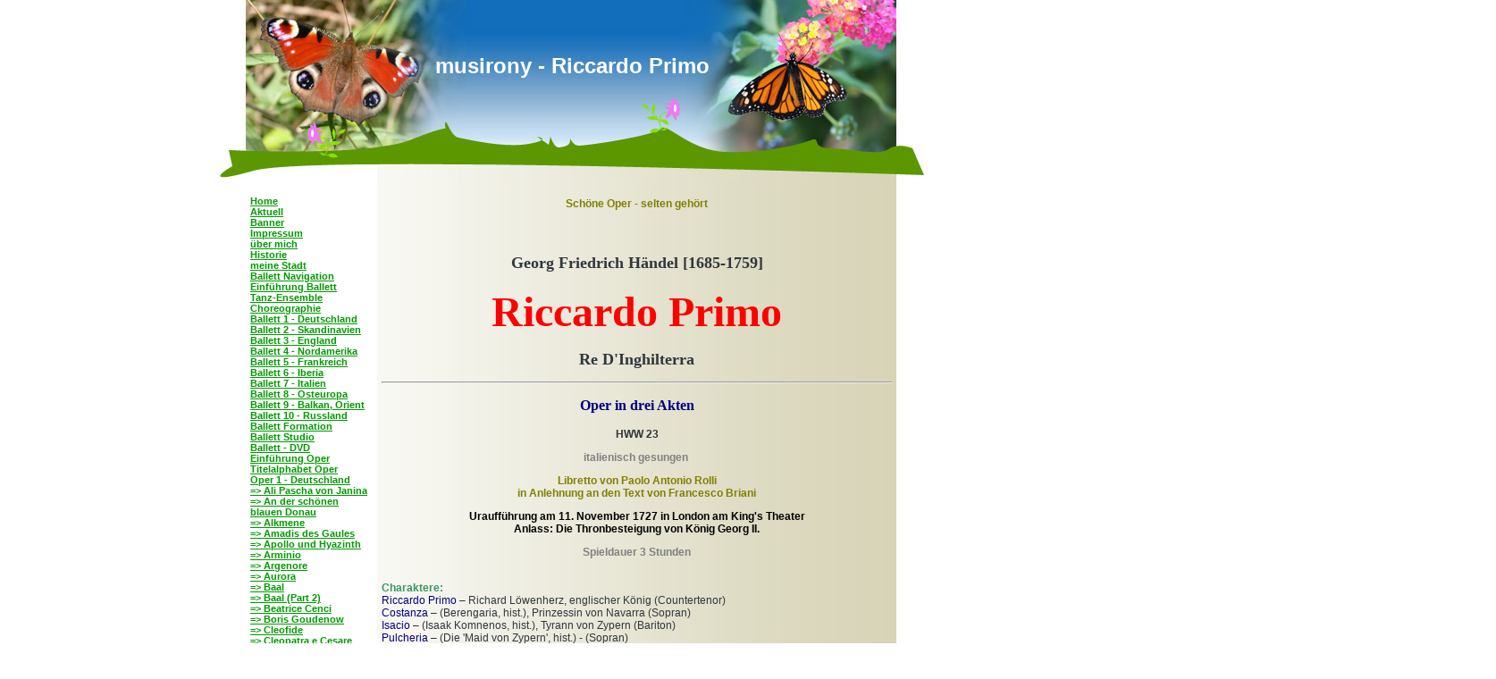

--- FILE ---
content_type: text/html; charset=iso-8859-15
request_url: https://musirony.de.tl/Riccardo-Primo.htm
body_size: 13943
content:
<!DOCTYPE html PUBLIC "-//W3C//DTD XHTML 1.0 Transitional//EN" "http://www.w3.org/TR/xhtml1/DTD/xhtml1-transitional.dtd">
<html xmlns="http://www.w3.org/1999/xhtml">
<head>
	<meta http-equiv="Content-Type" content="text/html; charset=iso-8859-1" />
	        <script type="text/javascript">
        var dateTimeOffset = new Date().getTimezoneOffset();
        
        function getElementsByClassNameLocalTimeWrapper() {
            return document.getElementsByClassName("localtime");
        }
        
        (function () {
            var onload = function () {
                var elementArray = new Array();
                
                if (document.getElementsByClassName) {
                    elementArray = getElementsByClassNameLocalTimeWrapper();
                } else {
                    var re = new RegExp('(^| )localtime( |$)');
                    var els = document.getElementsByTagName("*");
                    for (var i=0,j=els.length; i<j; i++) {
                        if (re.test(els[i].className))
                            elementArray.push(els[i]);
                    }
                }
                
                for (var i = 0; i < elementArray.length; i++) {    
                    var timeLocal = new Date(parseInt(elementArray[i].getAttribute("data-timestamp")));
                    var hour = timeLocal.getHours();
                    var ap = "am";
                    if (hour > 11) {
                        ap = "pm";
                    }
                    else if (hour > 12) {
                        hour = hour - 12;
                    }
                    
                    var string = elementArray[i].getAttribute("data-template");
                    string = string.replace("[Y]", timeLocal.getFullYear());
                    string = string.replace("[m]", ('0' + (timeLocal.getMonth() + 1)).slice(-2));
                    string = string.replace("[d]", ('0' + timeLocal.getDate()).slice(-2));
                    string = string.replace("[H]", ('0' + timeLocal.getHours()).slice(-2));
                    string = string.replace("[g]", ('0' + hour).slice(-2));
                    string = string.replace("[i]", ('0' + timeLocal.getMinutes()).slice(-2));
                    string = string.replace("[s]", ('0' + timeLocal.getSeconds()).slice(-2));
                    string = string.replace("[a]", ap);
                    elementArray[i].childNodes[0].nodeValue = string;
                }
            };
            
            if (window.addEventListener)
                window.addEventListener("DOMContentLoaded", onload);
            else if (window.attachEvent)
                window.attachEvent("onload", onload);
        })();
        </script><link rel="canonical" href="https://musirony.de.tl/Riccardo-Primo.htm" />
<link rel="icon" href="https://wtheme.webme.com/img/main/favicon.ico" type="image/x-icon">
<link rel="shortcut icon" type="image/x-icon" href="https://wtheme.webme.com/img/main/favicon.ico" />
<link type="image/x-icon" href="https://wtheme.webme.com/img/main/favicon.ico" />
<link href="https://wtheme.webme.com/img/main/ios_icons/apple-touch-icon.png" rel="apple-touch-icon" />
<link href="https://wtheme.webme.com/img/main/ios_icons/apple-touch-icon-76x76.png" rel="apple-touch-icon" sizes="76x76" />
<link href="https://wtheme.webme.com/img/main/ios_icons/apple-touch-icon-120x120.png" rel="apple-touch-icon" sizes="120x120" />
<link href="https://wtheme.webme.com/img/main/ios_icons/apple-touch-icon-152x152.png" rel="apple-touch-icon" sizes="152x152" />
<meta property="og:title" content="musirony - Riccardo Primo" />
<meta property="og:image" content="https://theme.webme.com/designs/tiere/screen.jpg" />
<script>
    function WebmeLoadAdsScript() {
    }
</script><script>
    document.addEventListener('DOMContentLoaded', function() {
        WebmeLoadAdsScript();
        window.dispatchEvent(new Event('CookieScriptNone'));
    });
</script>	<title>musirony - Riccardo Primo</title>
	<style type="text/css">
	<!--
		body {
			margin-left: 0px;
			margin-top: 0px;
			margin-right: 0px;
			margin-bottom: 0px;
			padding: 0px;
			background-color: #FFFFFF;
		}
		body,td,th {
			font-family: Arial, Helvetica, sans-serif;
			font-size: 12px;
			color: #30363c;
		}
		a:link {
			font-weight: bold;
			text-decoration: underline;
		}
		a:visited {
			text-decoration: underline;
		}
		a:hover {
			text-decoration: none;
		}
		a:active {
			text-decoration: underline;
		}
		.Stil1 {
			color: #FFFFFF;
			font-weight: bold;
			font-size: 24px;
		}
		a.menu {
			font-size: 11px;
			color: #009900;
		}
			-->
	</style>
</head>
<body>

<table border="0" align="center" cellpadding="0" cellspacing="0">
<tr><td>

<table width="788" border="0" align="center" cellpadding="0" cellspacing="0">
	<tr>
		<td height="202" colspan="3" valign="top" background="//theme.webme.com/designs/tiere/Bilder/header_schmetterlinge.jpg">
			<table width="100%" height="88" border="0" cellpadding="0" cellspacing="0">
				<tr>
					<td align="center" valign="bottom"><span class="Stil1">musirony - Riccardo Primo</span></td>
				</tr>
			</table>
<div style="width:100%;padding-top:80px;padding-left: 640px;">
   
</div>            
		</td>
	</tr>
	<tr>
		<td width="29">&nbsp;</td>
		<td width="728" background="//theme.webme.com/designs/tiere/Bilder/bg.gif">
			<table width="100%" border="0" cellspacing="0" cellpadding="0">
				<tr>
					<td width="147" valign="top">
						<table width="100%" border="0" cellspacing="5" cellpadding="0">
							<tr>
								<td>
									<p><strong></strong></p>
									<p>
<a href="/Home.htm" class="menu"><b>Home</b></a><br>
<a href="/Aktuell.htm" class="menu"><b>Aktuell</b></a><br>
<a href="/Banner.htm" class="menu"><b>Banner</b></a><br>
<a href="/Impressum.htm" class="menu"><b>Impressum</b></a><br>
<a href="/.ue.ber-mich.htm" class="menu"><b>&#252;ber mich</b></a><br>
<a href="/Historie.htm" class="menu"><b>Historie</b></a><br>
<a href="/meine-Stadt.htm" class="menu"><b>meine Stadt</b></a><br>
<a href="/Ballett--Navigation.htm" class="menu"><b>Ballett  Navigation</b></a><br>
<a href="/Einf.ue.hrung-Ballett.htm" class="menu"><b>Einf&#252;hrung Ballett</b></a><br>
<a href="/Tanz_Ensemble.htm" class="menu"><b>Tanz-Ensemble</b></a><br>
<a href="/Choreographie.htm" class="menu"><b>Choreographie</b></a><br>
<a href="/Ballett--1-_-Deutschland.htm" class="menu"><b>Ballett  1 - Deutschland</b></a><br>
<a href="/Ballett-2-_-Skandinavien.htm" class="menu"><b>Ballett 2 - Skandinavien</b></a><br>
<a href="/Ballett-3-_-England.htm" class="menu"><b>Ballett 3 - England</b></a><br>
<a href="/Ballett-4-_-Nordamerika.htm" class="menu"><b>Ballett 4 - Nordamerika</b></a><br>
<a href="/Ballett-5-_-Frankreich.htm" class="menu"><b>Ballett 5 - Frankreich</b></a><br>
<a href="/Ballett-6-_-Iberia.htm" class="menu"><b>Ballett 6 - Iberia</b></a><br>
<a href="/Ballett-7-_-Italien.htm" class="menu"><b>Ballett 7 - Italien</b></a><br>
<a href="/Ballett-8-_-Osteuropa.htm" class="menu"><b>Ballett 8 - Osteuropa</b></a><br>
<a href="/Ballett-9-_-Balkan%2C-Orient.htm" class="menu"><b>Ballett 9 - Balkan, Orient</b></a><br>
<a href="/Ballett-10-_-Russland.htm" class="menu"><b>Ballett 10 - Russland</b></a><br>
<a href="/Ballett-Formation.htm" class="menu"><b>Ballett Formation</b></a><br>
<a href="/Ballett-Studio.htm" class="menu"><b>Ballett Studio</b></a><br>
<a href="/Ballett-_-DVD.htm" class="menu"><b>Ballett - DVD</b></a><br>
<a href="/Einf.ue.hrung-Oper.htm" class="menu"><b>Einf&#252;hrung Oper</b></a><br>
<a href="/Titelalphabet-Oper.htm" class="menu"><b>Titelalphabet Oper</b></a><br>
<a href="/Oper-1-_-Deutschland.htm" class="menu"><b>Oper 1 - Deutschland</b></a><br>
<a href="/Ali-Pascha-von-Janina.htm" class="menu">=> Ali Pascha von Janina</a><br>
<a href="/An-der-sch.oe.nen-blauen-Donau.htm" class="menu">=> An der sch&#246;nen blauen Donau</a><br>
<a href="/Alkmene.htm" class="menu">=> Alkmene</a><br>
<a href="/Amadis-des-Gaules.htm" class="menu">=> Amadis des Gaules</a><br>
<a href="/Apollo-und-Hyazinth.htm" class="menu">=> Apollo und Hyazinth</a><br>
<a href="/Arminio.htm" class="menu">=> Arminio</a><br>
<a href="/Argenore.htm" class="menu">=> Argenore</a><br>
<a href="/Aurora.htm" class="menu">=> Aurora</a><br>
<a href="/Baal.htm" class="menu">=> Baal</a><br>
<a href="/Baal--k1-Part-2-k2-.htm" class="menu">=> Baal (Part 2)</a><br>
<a href="/Beatrice-Cenci.htm" class="menu">=> Beatrice Cenci</a><br>
<a href="/Boris-Goudenow.htm" class="menu">=> Boris Goudenow</a><br>
<a href="/Cleofide.htm" class="menu">=> Cleofide</a><br>
<a href="/Cleopatra-e-Cesare.htm" class="menu">=> Cleopatra e Cesare</a><br>
<a href="/Cosi-fan-tutte.htm" class="menu">=> Cosi fan tutte</a><br>
<a href="/Dafne-in-Lauro.htm" class="menu">=> Dafne in Lauro</a><br>
<a href="/Daphne.htm" class="menu">=> Daphne</a><br>
<a href="/Das-geheime-K.oe.nigreich.htm" class="menu">=> Das geheime K&#246;nigreich</a><br>
<a href="/Das-goldene-Kreuz.htm" class="menu">=> Das goldene Kreuz</a><br>
<a href="/Das-K.ae.thchen-von-Heilbronn.htm" class="menu">=> Das K&#228;thchen von Heilbronn</a><br>
<a href="/Das-Liebesverbot.htm" class="menu">=> Das Liebesverbot</a><br>
<a href="/Das-Nusch_Nuschi.htm" class="menu">=> Das Nusch-Nuschi</a><br>
<a href="/Das-Opfer.htm" class="menu">=> Das Opfer</a><br>
<a href="/Das-Rheingold.htm" class="menu">=> Das Rheingold</a><br>
<a href="/Das-Wunder-der-Heliane.htm" class="menu">=> Das Wunder der Heliane</a><br>
<a href="/Der-betrogene-Kadi.htm" class="menu">=> Der betrogene Kadi</a><br>
<a href="/Der-Cid.htm" class="menu">=> Der Cid</a><br>
<a href="/Der-Diktator.htm" class="menu">=> Der Diktator</a><br>
<a href="/Der-ferne-Klang.htm" class="menu">=> Der ferne Klang</a><br>
<a href="/Der-fliegende-Holl.ae.nder.htm" class="menu">=> Der fliegende Holl&#228;nder</a><br>
<a href="/Der-geduldige-Sokrates.htm" class="menu">=> Der geduldige Sokrates</a><br>
<a href="/Der-geliebte-Adonis.htm" class="menu">=> Der geliebte Adonis</a><br>
<a href="/Der-Golem.htm" class="menu">=> Der Golem</a><br>
<a href="/Der-Heidenk.oe.nig.htm" class="menu">=> Der Heidenk&#246;nig</a><br>
<a href="/Der-Holzdieb.htm" class="menu">=> Der Holzdieb</a><br>
<a href="/Der-Igel-als-Br.ae.utigam.htm" class="menu">=> Der Igel als Br&#228;utigam</a><br>
<a href="/Der-K.oe.nig-Kandaules.htm" class="menu">=> Der K&#246;nig Kandaules</a><br>
<a href="/Der-Kreidekreis-_-Part-1.htm" class="menu">=> Der Kreidekreis - Part 1</a><br>
<a href="/Der-Kreidekreis-_-Part-2.htm" class="menu">=> Der Kreidekreis - Part 2</a><br>
<a href="/Der-Mann-Mose.htm" class="menu">=> Der Mann Mose</a><br>
<a href="/Der-Meister-und-Margarita.htm" class="menu">=> Der Meister und Margarita</a><br>
<a href="/Der-Ring-des-Polykrates.htm" class="menu">=> Der Ring des Polykrates</a><br>
<a href="/Der-Schatzgr.ae.ber.htm" class="menu">=> Der Schatzgr&#228;ber</a><br>
<a href="/Der-Schmied-von-Gent.htm" class="menu">=> Der Schmied von Gent</a><br>
<a href="/Der-Tempelritter.htm" class="menu">=> Der Tempelritter</a><br>
<a href="/Der-Traumg.oe.rge.htm" class="menu">=> Der Traumg&#246;rge</a><br>
<a href="/Der-Vampir.htm" class="menu">=> Der Vampir</a><br>
<a href="/Der-Zar-l.ae.sst-sich-photografieren.htm" class="menu">=> Der Zar l&#228;sst sich photografieren</a><br>
<a href="/Der-Zwerg.htm" class="menu">=> Der Zwerg</a><br>
<a href="/Die-Abreise.htm" class="menu">=> Die Abreise</a><br>
<a href="/Die-Entf.ue.hrung-aus-sem-Serail.htm" class="menu">=> Die Entf&#252;hrung aus sem Serail</a><br>
<a href="/Die-Freunde-von-Salamanca.htm" class="menu">=> Die Freunde von Salamanca</a><br>
<a href="/Die-Gezeichneten.htm" class="menu">=> Die Gezeichneten</a><br>
<a href="/Die-gl.ue.ckliche-Hand.htm" class="menu">=> Die gl&#252;ckliche Hand</a><br>
<a href="/Die-gro.ss.m.ue.tige-Tomyris.htm" class="menu">=> Die gro&#223;m&#252;tige Tomyris</a><br>
<a href="/Die-Hamletmaschine.htm" class="menu">=> Die Hamletmaschine</a><br>
<a href="/Die-Hochzeit-auf-der-Alm.htm" class="menu">=> Die Hochzeit auf der Alm</a><br>
<a href="/Die-K.oe.nigin-von-Saba.htm" class="menu">=> Die K&#246;nigin von Saba</a><br>
<a href="/Die-letzten-Tage-von-Thule.htm" class="menu">=> Die letzten Tage von Thule</a><br>
<a href="/Die-letzten-Tage-von-Thule%2C-Teil-II.htm" class="menu">=> Die letzten Tage von Thule, Teil II</a><br>
<a href="/Die-Liebe-der-Danae.htm" class="menu">=> Die Liebe der Danae</a><br>
<a href="/Die-Loreley--k1-Bruch-k2-.htm" class="menu">=> Die Loreley (Bruch)</a><br>
<a href="/Die-Meistersinger-von-N.ue.rnberg.htm" class="menu">=> Die Meistersinger von N&#252;rnberg</a><br>
<a href="/Die-Opernprobe.htm" class="menu">=> Die Opernprobe</a><br>
<a href="/Die-Rose-vom-Liebesgarten.htm" class="menu">=> Die Rose vom Liebesgarten</a><br>
<a href="/Die-Schneider-von-Sch.oe.nau.htm" class="menu">=> Die Schneider von Sch&#246;nau</a><br>
<a href="/Die-schwarze-Spinne.htm" class="menu">=> Die schwarze Spinne</a><br>
<a href="/Die-schweigsame-Frau.htm" class="menu">=> Die schweigsame Frau</a><br>
<a href="/Die-Schweizer-Familie.htm" class="menu">=> Die Schweizer Familie</a><br>
<a href="/Die-tote-Stadt.htm" class="menu">=> Die tote Stadt</a><br>
<a href="/Die-toten-Augen.htm" class="menu">=> Die toten Augen</a><br>
<a href="/Die-Verurteilung-des-Lukullus.htm" class="menu">=> Die Verurteilung des Lukullus</a><br>
<a href="/Die-V.oe.gel.htm" class="menu">=> Die V&#246;gel</a><br>
<a href="/Die-Witwe-von-Ephesus.htm" class="menu">=> Die Witwe von Ephesus</a><br>
<a href="/Die-Walk.ue.re.htm" class="menu">=> Die Walk&#252;re</a><br>
<a href="/Die-Zauberfl.oe.te.htm" class="menu">=> Die Zauberfl&#246;te</a><br>
<a href="/Don-Ranudo.htm" class="menu">=> Don Ranudo</a><br>
<a href="/Erwin-und-Elmire.htm" class="menu">=> Erwin und Elmire</a><br>
<a href="/Echo-et-Narcisse.htm" class="menu">=> Echo et Narcisse</a><br>
<a href="/Ein-Engel-kommt-nach-Babylon.htm" class="menu">=> Ein Engel kommt nach Babylon</a><br>
<a href="/Eine-florentinische-Trag.oe.die.htm" class="menu">=> Eine florentinische Trag&#246;die</a><br>
<a href="/Ekkehard.htm" class="menu">=> Ekkehard</a><br>
<a href="/Ekkehard%2C-Part-2.htm" class="menu">=> Ekkehard, Part 2</a><br>
<a href="/Elektra.htm" class="menu">=> Elektra</a><br>
<a href="/Enrico.htm" class="menu">=> Enrico</a><br>
<a href="/Erindo.htm" class="menu">=> Erindo</a><br>
<a href="/Faramondo.htm" class="menu">=> Faramondo</a><br>
<a href="/Faust-_-Spohr.htm" class="menu">=> Faust - Spohr</a><br>
<a href="/Fidelio.htm" class="menu">=> Fidelio</a><br>
<a href="/Flammen.htm" class="menu">=> Flammen</a><br>
<a href="/Flauto-solo.htm" class="menu">=> Flauto solo</a><br>
<a href="/Flavius-Bertaridus.htm" class="menu">=> Flavius Bertaridus</a><br>
<a href="/Fredigundis.htm" class="menu">=> Fredigundis</a><br>
<a href="/Galathea.htm" class="menu">=> Galathea</a><br>
<a href="/Gernot.htm" class="menu">=> Gernot</a><br>
<a href="/Gisei.htm" class="menu">=> Gisei</a><br>
<a href="/G.oe.tterd.ae.mmerung.htm" class="menu">=> G&#246;tterd&#228;mmerung</a><br>
<a href="/G.oe.tterd.ae.mmerung--k1-II-.--Teil-k2-.htm" class="menu">=> G&#246;tterd&#228;mmerung (II. Teil)</a><br>
<a href="/G.oe.tz-von-Berlichingen.htm" class="menu">=> G&#246;tz von Berlichingen</a><br>
<a href="/Gogo-no-Eiko.htm" class="menu">=> Gogo no Eiko</a><br>
<a href="/Gringoire.htm" class="menu">=> Gringoire</a><br>
<a href="/H.ae.nsel-und-Gretel.htm" class="menu">=> H&#228;nsel und Gretel</a><br>
<a href="/Hans-Sachs.htm" class="menu">=> Hans Sachs</a><br>
<a href="/Holofernes.htm" class="menu">=> Holofernes</a><br>
<a href="/Idomeneo-.htm" class="menu">=> Idomeneo </a><br>
<a href="/Il-Sogno-di-Scipione.htm" class="menu">=> Il Sogno di Scipione</a><br>
<a href="/Iphigenie-in-Aulis.htm" class="menu">=> Iphigenie in Aulis</a><br>
<a href="/Irische-Legende.htm" class="menu">=> Irische Legende</a><br>
<a href="/Irrelohe.htm" class="menu">=> Irrelohe</a><br>
<a href="/Island_Saga.htm" class="menu">=> Island-Saga</a><br>
<a href="/Iwan-Tarassenko.htm" class="menu">=> Iwan Tarassenko</a><br>
<a href="/Jakobowsky-und-der-Oberst.htm" class="menu">=> Jakobowsky und der Oberst</a><br>
<a href="/Jessonda.htm" class="menu">=> Jessonda</a><br>
<a href="/Jonny-spielt-auf.htm" class="menu">=> Jonny spielt auf</a><br>
<a href="/Julietta.htm" class="menu">=> Julietta</a><br>
<a href="/Kain.htm" class="menu">=> Kain</a><br>
<a href="/Kirisk.htm" class="menu">=> Kirisk</a><br>
<a href="/Kleider-machen-Leute.htm" class="menu">=> Kleider machen Leute</a><br>
<a href="/L-h-infedelt%E0-delusa.htm" class="menu">=> L'infedelt&#224; delusa</a><br>
<a href="/Lohengrin.htm" class="menu">=> Lohengrin</a><br>
<a href="/Massimilla-Doni.htm" class="menu">=> Massimilla Doni</a><br>
<a href="/Miriways.htm" class="menu">=> Miriways</a><br>
<a href="/Mitridate.htm" class="menu">=> Mitridate</a><br>
<a href="/M.oe.rder%2C-Hoffnung-der-Frauen.htm" class="menu">=> M&#246;rder, Hoffnung der Frauen</a><br>
<a href="/Montezuma.htm" class="menu">=> Montezuma</a><br>
<a href="/Moses-und-Aron.htm" class="menu">=> Moses und Aron</a><br>
<a href="/Neues-vom-Tage.htm" class="menu">=> Neues vom Tage</a><br>
<a href="/Notre-Dame.htm" class="menu">=> Notre Dame</a><br>
<a href="/Oberst-Chabert.htm" class="menu">=> Oberst Chabert</a><br>
<a href="/Palestrina.htm" class="menu">=> Palestrina</a><br>
<a href="/Parsifal.htm" class="menu">=> Parsifal</a><br>
<a href="/Penelope--k1-Liebermann-k2-.htm" class="menu">=> Penelope (Liebermann)</a><br>
<a href="/Rainulf-und-Adelasia.htm" class="menu">=> Rainulf und Adelasia</a><br>
<a href="/Rainulf-und-Adelasia-_-Vol-.--II.htm" class="menu">=> Rainulf und Adelasia - Vol. II</a><br>
<a href="/Regina.htm" class="menu">=> Regina</a><br>
<a href="/Riccardo-Primo.htm" class="menu">=> Riccardo Primo</a><br>
<a href="/Robin-Hood.htm" class="menu">=> Robin Hood</a><br>
<a href="/Salome.htm" class="menu">=> Salome</a><br>
<a href="/Sardakai.htm" class="menu">=> Sardakai</a><br>
<a href="/Sarema.htm" class="menu">=> Sarema</a><br>
<a href="/Satuala.htm" class="menu">=> Satuala</a><br>
<a href="/Schahrazade.htm" class="menu">=> Schahrazade</a><br>
<a href="/Seelewig.htm" class="menu">=> Seelewig</a><br>
<a href="/Siegfried.htm" class="menu">=> Siegfried</a><br>
<a href="/Sonnenflammen-_-I.htm" class="menu">=> Sonnenflammen - I</a><br>
<a href="/Sonnenflammen-_-II.htm" class="menu">=> Sonnenflammen - II</a><br>
<a href="/Sosarme.htm" class="menu">=> Sosarme</a><br>
<a href="/Talestri.htm" class="menu">=> Talestri</a><br>
<a href="/Tamerlano.htm" class="menu">=> Tamerlano</a><br>
<a href="/Tiefland.htm" class="menu">=> Tiefland</a><br>
<a href="/Tilman-Riemenschneider.htm" class="menu">=> Tilman Riemenschneider</a><br>
<a href="/Titus-Feuerfuchs.htm" class="menu">=> Titus Feuerfuchs</a><br>
<a href="/Tristan-und-Isolde.htm" class="menu">=> Tristan und Isolde</a><br>
<a href="/Ulenspiegel.htm" class="menu">=> Ulenspiegel</a><br>
<a href="/Verk.ue.ndigung.htm" class="menu">=> Verk&#252;ndigung</a><br>
<a href="/Vertrauenssache.htm" class="menu">=> Vertrauenssache</a><br>
<a href="/Violanta.htm" class="menu">=> Violanta</a><br>
<a href="/Wozzeck.htm" class="menu">=> Wozzeck</a><br>
<a href="/Yolimba.htm" class="menu">=> Yolimba</a><br>
<a href="/Der-Alchymist.htm" class="menu">=> Der Alchymist</a><br>
<a href="/Le-Cinesi.htm" class="menu">=> Le Cinesi</a><br>
<a href="/Croesus.htm" class="menu">=> Croesus</a><br>
<a href="/Catone-in-Utica.htm" class="menu">=> Catone in Utica</a><br>
<a href="/Friedenstag.htm" class="menu">=> Friedenstag</a><br>
<a href="/Oper-2-_-Skandinavien.htm" class="menu"><b>Oper 2 - Skandinavien</b></a><br>
<a href="/Oper-3-_-England.htm" class="menu"><b>Oper 3 - England</b></a><br>
<a href="/Oper-4-_-Nordamerika.htm" class="menu"><b>Oper 4 - Nordamerika</b></a><br>
<a href="/Oper-5-_-Frankreich.htm" class="menu"><b>Oper 5 - Frankreich</b></a><br>
<a href="/Oper-6-_-Iberia.htm" class="menu"><b>Oper 6 - Iberia</b></a><br>
<a href="/Oper-7-_-Italien.htm" class="menu"><b>Oper 7 - Italien</b></a><br>
<a href="/Oper-9-_-Balkan%2C-Orient.htm" class="menu"><b>Oper 9 - Balkan, Orient</b></a><br>
<a href="/Oper-8-_-Osteuropa.htm" class="menu"><b>Oper 8 - Osteuropa</b></a><br>
<a href="/Oper-10-_-Russland.htm" class="menu"><b>Oper 10 - Russland</b></a><br>
<a href="/Operette-1.htm" class="menu"><b>Operette 1</b></a><br>
<a href="/Operette-2.htm" class="menu"><b>Operette 2</b></a><br>
<a href="/Musical.htm" class="menu"><b>Musical</b></a><br>
<a href="/Einf.ue.hrung-Oratorium.htm" class="menu"><b>Einf&#252;hrung Oratorium</b></a><br>
<a href="/Oratorium-1.htm" class="menu"><b>Oratorium 1</b></a><br>
<a href="/Oratorium-2.htm" class="menu"><b>Oratorium 2</b></a><br>
<a href="/Oratorium-3.htm" class="menu"><b>Oratorium 3</b></a><br>
<a href="/Oratorium-4.htm" class="menu"><b>Oratorium 4</b></a><br>
<a href="/Oratorium-5.htm" class="menu"><b>Oratorium 5</b></a><br>
<a href="/Oratorium-6.htm" class="menu"><b>Oratorium 6</b></a><br>
<a href="/Oratorium-7.htm" class="menu"><b>Oratorium 7</b></a><br>
<a href="/Oratorium-8.htm" class="menu"><b>Oratorium 8</b></a><br>
<a href="/Oratorium-9.htm" class="menu"><b>Oratorium 9</b></a><br>
<a href="/Oratorium-10.htm" class="menu"><b>Oratorium 10</b></a><br>
<a href="/Kantate-und-Ballade.htm" class="menu"><b>Kantate und Ballade</b></a><br>
<a href="/Librettovorlagen.htm" class="menu"><b>Librettovorlagen</b></a><br>
<a href="/Datenbank-.htm" class="menu"><b>Datenbank </b></a><br>
<a href="/Opernkomponist-_-I.htm" class="menu"><b>Opernkomponist - I</b></a><br>
<a href="/Opernkomponist-_-II.htm" class="menu"><b>Opernkomponist - II</b></a><br>
<a href="/Opernkomponist-_-III.htm" class="menu"><b>Opernkomponist - III</b></a><br>
<a href="/Opernkomponist-_-IV.htm" class="menu"><b>Opernkomponist - IV</b></a><br>
<a href="/Opernkomponist-_-V.htm" class="menu"><b>Opernkomponist - V</b></a><br>
<a href="/Opernkomponist-_-VI.htm" class="menu"><b>Opernkomponist - VI</b></a><br>
<a href="/Opernkomponist-_-VII.htm" class="menu"><b>Opernkomponist - VII</b></a><br>
<a href="/Opernkomponist-_-VIII.htm" class="menu"><b>Opernkomponist - VIII</b></a><br>
<a href="/Opernkomponist-_-IX.htm" class="menu"><b>Opernkomponist - IX</b></a><br>
<a href="/Opernkomponist-_-X.htm" class="menu"><b>Opernkomponist - X</b></a><br>
<a href="/Operettenkomponist-_-I.htm" class="menu"><b>Operettenkomponist - I</b></a><br>
<a href="/Operettenkomponist-_-II.htm" class="menu"><b>Operettenkomponist - II</b></a><br>
<a href="/Operettenkomponist-_-III.htm" class="menu"><b>Operettenkomponist - III</b></a><br>
<a href="/Operettenkomponist-_IV.htm" class="menu"><b>Operettenkomponist -IV</b></a><br>
<a href="/Operettenkomponist-_-V.htm" class="menu"><b>Operettenkomponist - V</b></a><br>
<a href="/OPER-DER-WELT-_-1.htm" class="menu"><b>OPER DER WELT - 1</b></a><br>
<a href="/OPER-DER-WELT-_-2.htm" class="menu"><b>OPER DER WELT - 2</b></a><br>
<a href="/OPER-DER-WELT-_-3.htm" class="menu"><b>OPER DER WELT - 3</b></a><br>
<a href="/OPER-DER-WELT-_-4.htm" class="menu"><b>OPER DER WELT - 4</b></a><br>
<a href="/OPER-DER-WELT-_-5.htm" class="menu"><b>OPER DER WELT - 5</b></a><br>
<a href="/OPER-DER-WELT-_-6.htm" class="menu"><b>OPER DER WELT - 6</b></a><br>
<a href="/OPER-DER-WELT-_-7.htm" class="menu"><b>OPER DER WELT - 7</b></a><br>
<a href="/OPER-DER-WELT-_-8.htm" class="menu"><b>OPER DER WELT - 8</b></a><br>
<a href="/OPER-DER-WELT-_-9.htm" class="menu"><b>OPER DER WELT - 9</b></a><br>
<a href="/OPER-DER-WELT-_-10.htm" class="menu"><b>OPER DER WELT - 10</b></a><br>
<a href="/OPER-DER-WELT-_-11.htm" class="menu"><b>OPER DER WELT - 11</b></a><br>
<a href="/OPER-DER-WELT-_-12.htm" class="menu"><b>OPER DER WELT - 12</b></a><br>
<a href="/Satelitenbild.htm" class="menu"><b>Satelitenbild</b></a><br>
<a href="/Depot--k1-intern-k2-.htm" class="menu"><b>Depot (intern)</b></a><br>
<a href="/Counter.htm" class="menu"><b>Counter</b></a><br>
<a href="/G.ae.stebuch.htm" class="menu"><b>G&#228;stebuch</b></a><br>
<a href="/Titel-der-neuen-Seite.htm" class="menu"><b>Titel der neuen Seite</b></a><br>
									</p>
								</td>
							</tr>
						</table>
					</td>
					<td width="581" valign="top">
						<table width="100%" border="0" cellspacing="5" cellpadding="0">
							<tr>
								<td valign="top" height="400"><div style="width: 500; overflow: auto;"><div style="text-align: center;">
<h3><strong><span style="color: rgb(128, 128, 0);"><font face="Verdana, sans-serif"><font size="2" style="font-size: 9pt;">Sch&ouml;ne Oper - selten geh&ouml;rt<br />
<br />
<br />
<img alt="" style="width: 211px; height: 250px;" src="https://img.webme.com/pic/m/musirony/riccardoprimo.jpg" /></font></font></span></strong><br />
<font face="Verdana"><font size="5"><font size="4"><br />
Georg Friedrich H&auml;ndel [1685-1759]</font><br />
</font></font></h3>
<h1><font size="7" face="Verdana" color="#ff0000">Riccardo Primo<br />
</font></h1>
<h3><font face="Verdana"><font size="5"><font size="4">Re D'Inghilterra</font><br />
</font></font></h3>
<hr size="2" width="100%" />
<h4><font size="3" face="Verdana"><font color="#000080">Oper in drei Akten<br />
</font></font></h4>
</div>
<p style="margin-bottom: 0cm; text-align: center;"><strong><font face="Verdana, sans-serif"><font size="2" style="font-size: 9pt;">HWW 23</font></font></strong></p>
<p style="margin-bottom: 0cm; text-align: center;"><font face="Verdana, sans-serif"><span style="color: rgb(128, 128, 128);"><strong><font size="2" style="font-size: 9pt;">italienisch gesungen&nbsp;</font></strong></span></font></p>
<p style="margin-bottom: 0cm; text-align: center;"><strong><span style="color: rgb(128, 128, 0);"><font face="Verdana, sans-serif"><font size="2" style="font-size: 9pt;">Libretto von Paolo Antonio Rolli</font></font><font face="Verdana, sans-serif"><font size="2" style="font-size: 9pt;"><br />
in Anlehnung an den Text von Francesco Briani</font></font></span></strong> <strong><br />
</strong></p>
<strong><span style="color: rgb(0, 0, 0);">
<p style="margin-bottom: 0cm; text-align: center;"><font face="Verdana, sans-serif"><font size="2" style="font-size: 9pt;">Urauff&uuml;hrung am 11. November 1727 in London am King's Theater <br />
</font></font><strong><span style="color: rgb(0, 0, 0);"><font face="Verdana, sans-serif"><font size="2" style="font-size: 9pt;">Anlass: Die Thronbesteigung von K&ouml;nig Georg II.</font></font></span></strong></p>
</span></strong>
<p style="margin-bottom: 0cm; text-align: center;"><strong><span style="color: rgb(128, 128, 128);"><font face="Verdana, sans-serif"><font size="2" style="font-size: 9pt;">Spieldauer 3 Stunden <br />
</font></font></span></strong>&nbsp;</p>
<p style="margin-bottom: 0cm;"><span style="color: rgb(51, 153, 102);"><strong><font face="Verdana, sans-serif"><font size="2" style="font-size: 9pt;">Charaktere: </font></font></strong></span><font face="Verdana, sans-serif"><font size="2" style="font-size: 9pt;"><br />
</font></font><span style="color: rgb(0, 0, 128);"><font face="Verdana, sans-serif"><font size="2" style="font-size: 9pt;">Riccardo Primo</font></font></span><font face="Verdana, sans-serif"><font size="2" style="font-size: 9pt;"> &ndash; Richard L&ouml;wenherz, englischer K&ouml;nig (Countertenor) <br />
</font></font><span style="color: rgb(0, 0, 128);"><font face="Verdana, sans-serif"><font size="2" style="font-size: 9pt;">Costanza</font></font></span><font face="Verdana, sans-serif"><font size="2" style="font-size: 9pt;"> &ndash; (Berengaria, hist.), Prinzessin von Navarra (Sopran) <br />
</font></font><span style="color: rgb(0, 0, 128);"><font face="Verdana, sans-serif"><font size="2" style="font-size: 9pt;">Isacio</font></font></span><font face="Verdana, sans-serif"><font size="2" style="font-size: 9pt;"> &ndash; (Isaak Komnenos, hist.), Tyrann von Zypern (Bariton)</font></font><font face="Verdana, sans-serif"><font size="2" style="font-size: 9pt;"><br />
<span style="color: rgb(0, 0, 128);">Pulcheria </span>&ndash; (Die 'Maid von Zypern', hist.) -  (Sopran) <br />
</font></font><span style="color: rgb(0, 0, 128);"><font face="Verdana, sans-serif"><font size="2" style="font-size: 9pt;">Oronte</font></font></span><font face="Verdana, sans-serif"><font size="2" style="font-size: 9pt;"> &ndash; Verlobter Pulcherias (Countertenor) <br />
</font></font><span style="color: rgb(0, 0, 128);"><font face="Verdana, sans-serif"><font size="2" style="font-size: 9pt;">Berardo</font></font></span><font face="Verdana, sans-serif"><font size="2" style="font-size: 9pt;"> &ndash; Diener Costanzas (Bariton) </font></font></p>
<p style="margin-bottom: 0cm;"><span style="color: rgb(128, 128, 0);"><font face="Verdana, sans-serif"><font size="2" style="font-size: 9pt;">Das Geschehen spielt auf Zypern <br />
zur Zeit des dritten Kreuzzuges im zw&ouml;lften Jahrhunderts</font></font></span><br />
&nbsp;</p>
<hr />
<p style="margin-bottom: 0cm; text-align: center;"><span style="color: rgb(51, 153, 102);"><strong><font face="Verdana, sans-serif"><font size="2" style="font-size: 9pt;">HANDLUNG </font></font></strong></span></p>
<p align="LEFT" style="margin-bottom: 0cm;"><span style="color: rgb(255, 0, 0);"><strong><font face="Verdana, sans-serif"><font size="2" style="font-size: 9pt;">Erster Akt:</font></font></strong></span><font face="Verdana, sans-serif"><font size="2" style="font-size: 9pt;"> <br />
</font></font></p>
<p align="JUSTIFY" style="margin-bottom: 0cm;"><font face="Verdana, sans-serif"><font size="2" style="font-size: 9pt;">Zwei Dinge, die eigentlich nichts miteinander zu tun haben, wollte Heinrich L&ouml;wenherz, der erste Herrscher seiner Dynastie, gleichzeitig erledigen: die Einheimischen vom Heiligen Grab in Jerusalem  vertreiben und die Prinzessin von Navarra  heiraten. Doch er kam mit seinen Absichten nur bis Zypern, dann warf ein schwerer Sturm vor der K&uuml;ste der Insel seine Kriegsflotte ans Ufer. </font></font></p>
<p align="JUSTIFY" style="margin-bottom: 0cm;"><font face="Verdana, sans-serif"><font size="2" style="font-size: 9pt;">Costanza, eine ge&uuml;bte Schwimmerin &ndash; im Golf von Biscaya hatte sie diese Fertigkeit gelernt - konnte sich mit ihrem Diener Berardo ans Ufer retten. Von ihrem Verlobten Riccardo nimmt sie an, dass er den Schiffbruch nicht &uuml;berlebt hat, weil seine schwere R&uuml;stung - bestehend aus Helm, Kettenhemd Brustpanzer und Beinschienen - in denen er tagaus, tagein herumlief, ihn auf den Grund des Meeres gezogen haben k&ouml;nnte. </font></font></p>
<p align="JUSTIFY" style="margin-bottom: 0cm;"><font face="Verdana, sans-serif"><font size="2" style="font-size: 9pt;">Die innige Beziehung, welche die beiden verbindet, ist noch frisch. Gesehen haben sie sich bisher auf Distanz. Urspr&uuml;nglich hatten sie miteinander ausgemacht, dass er sie erst an ihrem Hochzeitstag am Heiligen Grab zu Jerusalem in ihrer ganzen Sch&ouml;nheit zu Gesicht bekommen solle. Deshalb verschleierte Costanza sich gem&auml;&szlig; orientalischem Brauch, um dem Geliebten den Genuss ihres Anblicks vorerst vorzuenthalten, damit die Freude hinterher um so gr&ouml;&szlig;er ist. Zudem ist Richards Blickwinkel auch sehr eingeengt, denn er l&auml;uft zum Schutz gegen Meuchelm&ouml;rder die meiste Zeit mit heruntergeklapptem Visier herum. Von ihrer optischen Erscheinung hatte das L&ouml;wenherz aus den Berichten anderer schon geh&ouml;rt und f&uuml;hlte sich daher vor b&ouml;sen &Uuml;berraschungen gefeit. </font></font></p>
<p align="JUSTIFY" style="margin-bottom: 0cm;"><font face="Verdana, sans-serif"><font size="2" style="font-size: 9pt;">Isacio, der Tyrann des Inselreiches inspiziert mit seiner Tochter Pulcheria und ihrem Verlobten Oronte das Strandgut. Der Schleier, der sie ansonsten verdeckte, war davongeflattert, somit kann Costanze es nicht verhindern, dass Isacio ihre Sch&ouml;nheit begierig aufsaugt. Doch ihre Herkunft verr&auml;t das M&auml;dchen klugerweise nicht und l&uuml;gt, dass sie Doride hei&szlig;e und ihr Begleiter ihr Bruder Narsete sei. Um sich ein bisschen in Szene zu setzen, weist der Beherrscher der Insel seinen Gefolgsmann Oronte an, die Reste der englichen Schiffe verbrennen zu lassen. Als G&auml;ste l&auml;dt er die beiden Schiffbr&uuml;chigen aber gro&szlig;z&uuml;gig in seinen Palast ein, um mit ihnen zu Abend zu speisen. Sie &uuml;brigen k&ouml;nnen sehen wo sie bleiben. </font></font></p>
<p align="JUSTIFY" style="margin-bottom: 0cm;"><font face="Verdana, sans-serif"><font size="2" style="font-size: 9pt;">Das Gl&uuml;ck einer Einladung hat Riccardo nicht! Seinen Harnisch hatte er rechtzeitig von sich geworfen und konnte sich so ans Ufer retten. Ohne den Pomp einer R&uuml;stung macht er einen etwas heruntergekommenen und zerzausten Eindruck. Der englische K&ouml;nig hat keine Lust, in einem verlassenen Strandkorb zu &uuml;bernachten und macht sich Gedanken, wie er unbemerkt in den Palast gelangen kann. Er erkennt den Diener und kombiniert, dass die Dame an seiner Seite folglich seine Verlobte sein muss. Die Flammen der Liebe z&uuml;ngeln gen&nbsp; Himmel, doch die Spielregeln und die Vernunft sehen vor, dass er seine wahre Identit&auml;t als Monarch nicht offenbart.&nbsp; </font></font></p>
<p align="JUSTIFY" style="margin-bottom: 0cm;"><font face="Verdana, sans-serif"><font size="2" style="font-size: 9pt;">Mit Verdruss stellt er fest, dass die beiden Gockel sich anz&uuml;glich geb&auml;rden und seiner Verlobten den Hof machen. Unvern&uuml;nftige Eifersucht zur unpassenden Zeit macht sich bemerkbar! H&auml;lt Costanze es so mit der Treue, die sie ihm freiwillig geschworen hat?  Doch Verrat an ihrer Liebe scheint nicht geplant zu sein, stellt Riccardo mit Genugtuung fest, denn vor b&ouml;sartiger Ann&auml;herung weicht Costanze entsetzt zur&uuml;ck und bittet sich nachdr&uuml;cklich aus, allein gelassen zu werden. </font></font></p>
<p align="JUSTIFY" style="margin-bottom: 0cm;"><font face="Verdana, sans-serif"><font size="2" style="font-size: 9pt;">Jetzt ist es aber an der Zeit, dass Riccardo die Taktik wechselt. Seine Identit&auml;t gibt er jedoch ebenfalls nicht preis und stellt sich als gestrandeten Botschafter des englischen K&ouml;nigs vor. Seinen ramponierten Aufputz kann er durch den erlittenen Schiffbruch glaubw&uuml;rdig begr&uuml;nden. Isacio ist nicht permanent  grausam, sondern hat such Taktgef&uuml;hl und l&auml;sst die Gestrandeten allein, damit sie sich austauschen k&ouml;nnen.&nbsp;</font></font></p>
<p align="JUSTIFY" style="margin-bottom: 0cm;"><span style="color: rgb(255, 0, 0);"><strong><font face="Verdana, sans-serif"><font size="2" style="font-size: 9pt;">Zweiter Akt: </font></font></strong></span></p>
<p align="JUSTIFY" style="margin-bottom: 0cm;"><font face="Verdana, sans-serif"><font size="2" style="font-size: 9pt;">Costanze beauftragt ihren Diener, bei dem angeblichen Botschafter unauff&auml;llig herauszufinden, ob der K&ouml;nig den Schiffbruch mit heilen Knochen &uuml;berstanden hat. Isacio hat die beiden belauschen lassen und besitzt nun alle Informationen, die er zum zielgerichteten Intrigieren braucht. Costanze sagt er auf den Kopf zu, dass er wisse, wer sie sei und verspricht ihr, sie in K&uuml;rze mit ihrem Gatten zu vereinigen &ndash; mit welchem Gatten, das sagt er nat&uuml;rlich nicht. Seine Pl&auml;ne sind gewagt und hochtrabend. Der Tochter befiehlt er, sich darauf vorzubereiten, einen Monarchen zu heiraten. Es sei eine gro&szlig;e Ehre, sich als K&ouml;nigin von England zu f&uuml;hlen, denn Eleonore von Aquitanien werde ihre zuk&uuml;nftige Schwiegermutter sein. Er habe ausschlie&szlig;lich ihr Wohlergehen im Sinn und sie soll den lieben Vater die F&auml;den spinnen lassen so wie es ihm gef&auml;llt, ohne ihm in den R&uuml;cken zu fallen. Sie m&ouml;ge bitte  beginnen, Franz&ouml;sisch zu lernen, denn die englischen Sprachkenntnis Riccardo seien unzul&auml;nglich, weil er Kindheit und Jugend unmittelbar n&ouml;rdlich der Pyren&auml;en verbracht habe. </font></font></p>
<p align="JUSTIFY" style="margin-bottom: 0cm;"><font face="Verdana, sans-serif"><font size="2" style="font-size: 9pt;">Pulcheria soll Oronte einen Tritt versetzen. Sie verspricht, ihn unverz&uuml;glich zu verlassen, denn er hat sie ge&auml;rgert. Doch wieder allein in ihrer Kemenate, kommen ihr Gewissensbisse, ob es noch anst&auml;ndig sei, die Jasminbl&uuml;te, die ins Gras gefallen ist, hereinzulegen und gelobt, den Schwindel vorzeitig aufzudecken. Berardo hat aus seinem Versteck heraus alles mit angeh&ouml;rt, erz&auml;hlt es seiner Herrin und fl&uuml;stert auch dem Oronte, mit dem er sich angefreundet hat, dass Schmach auf ihn warte. Costanze kann es nicht erwarten, dass der Br&auml;utigam zu ihr kommt, w&auml;hrend Oronte an bitterb&ouml;se Vergeltung denkt. </font></font></p>
<p align="JUSTIFY" style="margin-bottom: 0cm;"><font face="Verdana, sans-serif"><font size="2" style="font-size: 9pt;">Riccardo plagt ebenfalls die Unrast und er will nicht l&auml;nger seinen eigenen Botschafter spielen. Die versprengte Besatzung hat er am Strand eingesammelt. Isacio hat ihm eingeredet, dass seine Hochzeit besser auf Zypern stattfinden sollte und er ihm die Ausrichtung einer angemessenen Feier mit Hochzeitsballett und Kuchen sowie einem gro&szlig;en zeremoniellen Empfang garantieren kann. Eine Eheschlie&szlig;ung am Heiligen Grab w&auml;re nat&uuml;rlich auch sehr stimmungsvoll, aber er solle bitte  m&ouml;gliche Tumulte und St&ouml;rman&ouml;ver der feindlich gesonnenen Mamelucken und sonstiger V&ouml;lkerschaften nicht au&szlig;er Acht lassen. Wenn der Gute w&uuml;sste, dass ihm statt Costanza die verschleierte Pulcheria zugef&uuml;hrt werden soll, w&auml;re er genau so w&uuml;tend wie Oronte. Der Verm&auml;hlungsbereite hat nat&uuml;rlich keine Ahnung von den Verwechslungsspielchen einer Barockoper, weil dieses Zeitalter noch gar nicht angebrochen ist. <br />
</font></font><br />
<font face="Verdana, sans-serif"><font size="2" style="font-size: 9pt;">Riccardo w&uuml;rdigt zwar die Sch&ouml;nheit seiner Gemahlin, die ihm angetraut werden soll, sch&auml;tzt Bescheidenheit und Anmut, vermisst aber Charisma und angeborenen Stolz, den eine englische K&ouml;nigin theoretisch haben sollte. Der Geistliche hat Gottes endg&uuml;ltige Einwilligung noch nicht herbeigebetet, als Oronte ob des Betruges der Kragen platzt und enth&uuml;llt vor der Hochzeitsgesellschaft die Gemeinheit, die man gegen ihn im Schilde f&uuml;hrt. Pulcheria beschuldigt ihren Vater, dass  dieser sie zu unentschuldbarem Verhalten verleitet habe. Nach des K&ouml;nigs Abreise mit seiner Braut w&uuml;rde Isacio die Tochter nun nach Landessitte ganz furchtbar verpr&uuml;geln. Deshalb will Pulcheria Zypern verlassen und bittet die fremde Prinzissin als Hofdame nach Jerusalem mitreisen zu d&uuml;rfen, weil Berardo nicht in der Lage sein d&uuml;rfte, die  weiblichen Handreichungen einer Brautjungfer zu erf&uuml;llen. </font></font></p>
<p align="JUSTIFY" style="margin-bottom: 0cm;"><font face="Verdana, sans-serif"><font size="2" style="font-size: 9pt;">So schnell l&auml;sst Riccardo sich nicht umstimmen; &uuml;ble R&auml;nke, die man mit ihm im Sinn hatte, will er nicht durchgehen lassen. Das Recht der elterlichen Gewalt liegt durchaus beim Vater, und wenn es diesem gef&auml;llt die Tochter wegen Unbotm&auml;&szlig;igkeit zu z&uuml;chtigen, &auml;ndert das die Legalit&auml;t nicht. Pulcheria zeigt sich Oronte unverst&auml;ndlicherweise pl&ouml;tzlich abgeneigt und will pl&ouml;tzlich nichts mehr von ihm wissen, was ihr die Kritik ihrer Umgebung einbringt. </font></font></p>
<p align="JUSTIFY" style="margin-bottom: 0cm;"><font face="Verdana, sans-serif"><font size="2" style="font-size: 9pt;">Oronte bietet an, aus eigenen Best&auml;nden das reduzierten milit&auml;rische Gefolge Riccardos zu verst&auml;rken und in Limassol auch ein Schiff bereitzustellen - wenn der unerw&uuml;nschte Nebenbuhler m&ouml;glichst schnell aus Zypern verschwindet. Der Entt&auml;uschte setzt darauf, dass Pulcheria, von ihrem Ehrgef&uuml;hl gesteuert, zu ihm zur&uuml;ckfinden wird. 'Die Maid von Zypern' hat ihr Gef&uuml;hl f&uuml;r Sitte und Anstand neu zurecht ger&uuml;ckt und stellt ihre frischgebackene Freundin Costanza dem erw&auml;hlten Br&auml;utigam in aller Form vor. Die Genannte entschlie&szlig;t sich, den dummen Schleier, der einem z&uuml;nftigen Liebesduett entgegensteht, endlich abzulegen. Das begeisterte Publikum lauscht ihren innig &uuml;berschwenglichen Gef&uuml;hlen und versetzt sich in die Situation des emotionsgeladenen Liebespaares. Theoretisch w&auml;re das Ende der Oper jetzt erreicht, aber der Librettist ist mit dem Intrigenspiel noch nicht fertig. </font></font></p>
<p align="JUSTIFY" style="margin-bottom: 0cm;"><span style="color: rgb(255, 0, 0);"><strong><font face="Verdana, sans-serif"><font size="2" style="font-size: 9pt;">Dritter Akt: </font></font></strong></span><font face="Verdana, sans-serif"><font size="2" style="font-size: 9pt;"><br />
</font></font><br />
<font face="Verdana, sans-serif"><font size="2" style="font-size: 9pt;">Sie Liebenden beschlie&szlig;en, keine Minute l&auml;nger im Palast zu verweilen, als unbedingt n&ouml;tig und wollen sich klammheimlich davon machen. Doch wie will man von einer Insel entkommen, wenn das Festland in weiter Ferne liegt? Wird ein Handelsschiff zuf&auml;llig vorbeigleiten, ein Rettungsboot aussenden, um die Gestrandeten an die Gestade Pal&auml;stinas bringen? </font></font></p>
<p align="JUSTIFY" style="margin-bottom: 0cm;"><font face="Verdana, sans-serif"><font size="2" style="font-size: 9pt;">Der Obereunuch ist den Fu&szlig;spuren der beiden mit der berittenen Palastwache gefolgt. Gewaltsam wird Costanza von Richards Seite gerissen und in den Harem zur&uuml;ckgeschleppt. Isacio hatte von Anfang an ein Auge auf das M&auml;dchen geworfen und seine hartn&auml;ckige Werbung wird nach der Flucht nun agressiver, weil er ihren Widerstand f&uuml;r eine Laune h&auml;lt. Doch Oronte hat mit dem Tyrannen noch eine Fehde auszutragen, der sehr zu seinem Nachteil seine Verlobte anderweitig verschachern wollte. Er verbindet sich mit Riccardo und seiner versprengten Ritterschaft mit dem Ziel, den aufdringlichen Bewerber milit&auml;risch zu besiegen und Costanza aus ihrer widrigen Lage zu befreien. <br />
</font></font><br />
<font face="Verdana, sans-serif"><font size="2" style="font-size: 9pt;">Zu Tode betr&uuml;bt sitzt im Palast die doppelt Umworbene, beklagt ihr Ungl&uuml;ck und sehnt sich nach dem erl&ouml;senden Tod. Pulcheria tr&ouml;stet die Freundin, denn sie ist zuversichtlich und malt sich aus, dass die verfolgte Unschuld, der Oronte gef&auml;lligerweise seinen starken Arm leiht, siegen werde. In der Tat f&uuml;hlt sich Costanza aufgemuntert und bombardiert den Himmel anhaltend mit ihren Gebeten. Isacio offenbart seiner Gefangenen die Tiefe seiner Liebesgef&uuml;hle, die man durchaus ernst gemeint bewerten kann. Seine Entschlossenheit das M&auml;dchenherz umzustimmen, st&ouml;&szlig;t aber zur Zufriedenheit des Publikums im Parkett und auf den R&auml;ngen auf hartn&auml;ckige Widerspenstigkeit. Der neue Freier gef&auml;llt nicht, weil ein anderer vor ihm das Rennen bereits gemacht hat. Weshalb ist es so schwer, eine Niederlage zu begreifen? </font></font></p>
<p align="JUSTIFY" style="margin-bottom: 0cm;"><font face="Verdana, sans-serif"><font size="2" style="font-size: 9pt;">Von Oronte geschickt, verlangt Berardo mit Nachdruck die Aufgabe der Festung, st&ouml;&szlig;t aber ob seiner Anma&szlig;ung auf Hohn und Uneinsichtigkeit des Zyprioten. Die niedergedr&uuml;ckte Costanza l&auml;sst dem Verlobten durch ihren Diener ein letztes Lebewohl &uuml;bermitteln, denn mit dem Leben hat sie, wie das Publikum meint,  v&ouml;llig &uuml;bereilt abgeschlossen. </font></font></p>
<p align="JUSTIFY" style="margin-bottom: 0cm;"><font face="Verdana, sans-serif"><font size="2" style="font-size: 9pt;">Doch inzwischen hat die vereinte Streitmacht von Oronte und Riccardo eine Bresche in die Mauer geschlagen und die Mutigen sind bis zum Thronsaal vorgedrungen. Isacio schickt sich an, die geliebte Costanza als Schutzschild benutzen, um wegen der Aussichtslosigkeit seiner Werbung dem geliebten Wesen den Dolch in den zarten wei&szlig;en K&ouml;rper zu versenken Doch Oronte ist schneller und gewandter als der Alte und h&auml;lt ihn umklammert bis Costanza entwischen und sich in die Arme des zur Hilfe geeilten Riccardo st&uuml;rzen kann. Pulcheria denkt nun praktisch und wendet sich Oronte wieder in Liebe zu, denn der englische Thron, von dem ihr Vater ihr vorschw&auml;rmte, ist ins Abseits ger&uuml;ckt. </font></font></p>
<p align="JUSTIFY" style="margin-bottom: 0cm;"><font face="Verdana, sans-serif"><font size="2" style="font-size: 9pt;">Wem geh&ouml;rt nun das K&ouml;nigreich Zypern, nachdem der Tyrann unsch&auml;dlich gemacht und abgesetzt wurde. Nat&uuml;rlich Riccardo und Costanza! Triumphmarsch und Jubelchor best&auml;tigen es! <br />
</font></font></p>
<p style="margin-bottom: 0cm; text-align: right;"><br />
<img src="https://img.webme.com/pic/m/musirony/limossolriccardo.jpg" alt="" />&nbsp; <span style="color: rgb(153, 51, 0);"><span style="font-size: xx-small;">Zypern</span></span>&nbsp;</p>
<p align="JUSTIFY" style="margin-bottom: 0cm;"><font face="Verdana, sans-serif"><font size="2" style="font-size: 9pt;"> </font></font><strong><span style="color: rgb(51, 153, 102);"><font face="Verdana, sans-serif"><font size="2" style="font-size: 9pt;">Anmerkungen: </font></font></span></strong></p>
<p align="JUSTIFY" style="margin-bottom: 0cm;"><font face="Verdana, sans-serif"><font size="2" style="font-size: 9pt;">Zur Thronbesteigung des englischen K&ouml;nigs Georg II. war als Festakt die Urauff&uuml;hrung einer Kr&ouml;nungsoper vorgesehen. Gab es jemanden, der geeigneter gewesen w&auml;re als der &bdquo;caro Sassone?  Erst k&uuml;rzlich war dem Deutschen aus Halle an der Saale die britische Staatsb&uuml;gerschaft verliehen worden und Georg Friedrich H&auml;ndel erwies sich der Ehre w&uuml;rdig, favorisiert worden zu sein. </font></font></p>
<p align="JUSTIFY" style="margin-bottom: 0cm;"><font face="Verdana, sans-serif"><font size="2" style="font-size: 9pt;">Was w&auml;re als Vorlage geeigneter, als die Biographie des ersten englischen K&ouml;nigs, der allerdings Normanne war und franz&ouml;sisch sprach. Unter dem Namen Richard L&ouml;wenherz verbirgt sich der Mythos eines Helden, der insbesondere wegen seiner Grausamkeit und Mordlust eigentlich ein kleines Scheusal war. Die Geschichtsschreibung der Gegenwart entlarvt ihn als Pechvogel und grausamen Tyrannen, dem der dritte Kreuzzug aus dem Ruder lief. Seine Mutter, Eleonore von Aquitanien, schickte hin und wieder eine Karosse mit eingesammeltem L&ouml;segeld nach &Ouml;sterreich auf die Reise, die ihr Ziel aber nie erreichten und unterwegs ausgeraubt wurden. </font></font></p>
<p align="JUSTIFY" style="margin-bottom: 0cm;"><font face="Verdana, sans-serif"><font size="2" style="font-size: 9pt;">Nun, der &bdquo;caro Sassone&ldquo; und auch sein Librettist Paolo Rolli waren so klug, nur eine Episode des heroisierten K&ouml;nigs zu erfassen und lediglich einen kleinen Ausschnitt seiner Biographie zu nutzen, soweit dieser den Bed&uuml;rfnissen einer Barockoper nach Liebesabenteuern und Verkleidungsszenen entgegenkam. Das Libretto &bdquo;Isacio tiranno&ldquo; war von Antonio Lotti schon einmal vertont worden, so dass H&auml;ndel der Dramaturgie Francesco Brianis nahtlos folgen und sich ganz auf die Sensibilit&auml;t eigener Musik einstellen konnte. Zwei Kastraten, und zwei Primadonnen wurden mit Bravourarien nach dem Prinzip der Ausgewogenheit reichhaltig ausgestattet und auch die tiefe M&auml;nnerstimme bekam Gelegenheit seinem Rollenklischee gerecht zu werden. </font></font></p>
<p align="JUSTIFY" style="margin-bottom: 0cm;"><font face="Verdana, sans-serif"><font size="2" style="font-size: 9pt;">Obwohl Berengaria von Navarra sich in der Oper Konstanze nennt und das Schicksal von Isaak Komnenos jedenfalls genau so abenteuerlich verlief, wie das des L&ouml;wenherzen, ist der Opernbesucher schon dankbar, dass ein gewisser Wiedererkennungswert mit den historischen Akteuren sich doch nicht ganz verleugnen l&auml;sst. Richards Charakter wird nicht ma&szlig;los diabolisiert, sondern in Anlehnung an die zeitgem&auml;&szlig;e Belletristik verherrlicht, so wie es auch einer Kr&ouml;nungsoper zu passen kommt. Kleine Ungereimtheiten in den Begebenheiten und Zeitabl&auml;ufen der Episode, ist der Theaterbesucher gen&ouml;tigt, zu verzeihen. </font></font></p>
<p align="JUSTIFY" style="margin-bottom: 0cm;"><font face="Verdana, sans-serif"><font size="2" style="font-size: 9pt;">Die Auff&uuml;hrung am 11. November 1727 lief nicht ganz reibungslos ab. Die beiden weiblichen Hauptdarsteller Faustina Bordoni und Francesca Cuzzoni rivalisierten heftig miteinander und pflegten die Gewohnheit, sich auf offener B&uuml;hne zu beschimpfen und zu pr&uuml;geln, doch der Deutsche verschaffte sich den n&ouml;tigen Respekt und verstand es zu bes&auml;nftigen. </font></font></p>
<p align="JUSTIFY" style="margin-bottom: 0cm;"><font face="Verdana, sans-serif"><font size="2" style="font-size: 9pt;">Der belgische Komponist Andr&eacute;-Modest Gr&eacute;try vertonte f&uuml;nfzig Jahre sp&auml;ter jenen Lebensabschnitt von &bdquo;Richard Coeur de Lion&ldquo;, als er nach seiner Heimkehr aus dem Heiligen Land in die Gefangenschaft der Staufer geriet und durch die List seines Troubadours Blondel befreit wurde. </font></font></p>
<p align="JUSTIFY" style="margin-bottom: 0cm;"><font face="Verdana, sans-serif"><font size="2" style="font-size: 9pt;">Dem Opernbesucher f&auml;llt es nicht schwer, den Riccardo Primo wegen der Ausgewogenheit an Innigkeit und Opulenz sowie einer halbwegs plausiblen spannenden Handlung in die vorderste Reihe der H&auml;ndel-Opern zu stellen. <br />
</font></font></p>
<p style="margin-bottom: 0cm; text-align: center;"><span style="color: rgb(128, 128, 0);"><font face="Verdana, sans-serif"><font size="2" style="font-size: 9pt;">***<br />
musirony 2011 - Engelbert Hellen</font></font><br />
</span></p>
<p align="JUSTIFY" style="margin-bottom: 0cm;">&nbsp;</p>
<p align="RIGHT" style="margin-bottom: 0cm;"><font color="#999999"><font face="Verdana, sans-serif"><font size="2" style="font-size: 9pt;"><br />
</font></font></font></p>
<p align="LEFT" style="margin-bottom: 0cm;">&nbsp;</p>
<p style="margin-bottom: 0cm; text-align: left;">&nbsp;</p>
<p style="margin-bottom: 0cm; text-align: left;">&nbsp;</p></div></td>
							</tr>
							<tr>
								<td><center><font color="black" style="font-size: 11px;	font-family: Tahoma, Arial, Helvetica, sans-serif"><font color="#9E4242">Heute waren schon 36 Besucherhier!</font></font></center></td>
							</tr>
						</table>
					</td>
				</tr>
			</table>
		</td>
		<td width="31">&nbsp;</td>
	</tr>
</table>
</td>
</tr>
</table>
</body>
</html>
